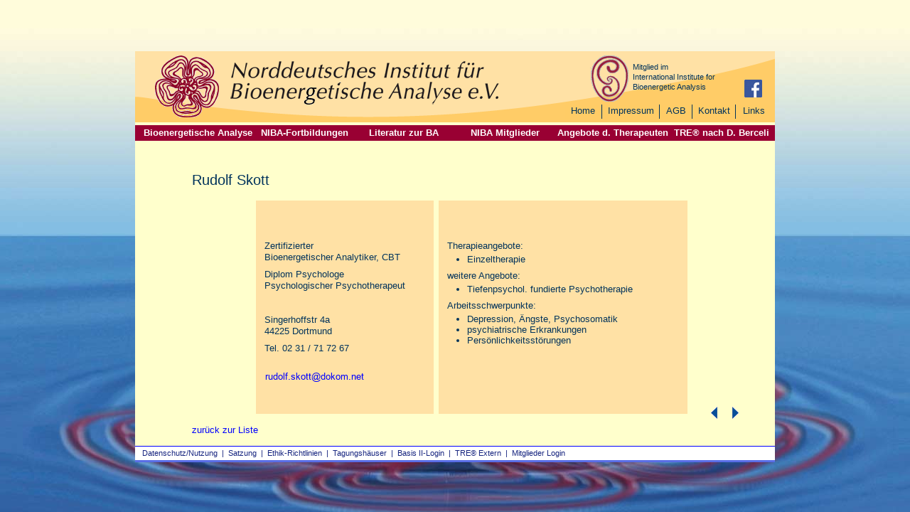

--- FILE ---
content_type: text/html; charset=utf-8
request_url: https://www.niba-ev.de/psychotherapie/therapeut-visitenkarte.php?num=70&rg=-1&opt=0&sr=1plz
body_size: 3505
content:
<!DOCTYPE html PUBLIC "-//W3C//DTD XHTML 1.0 Transitional//EN" "http://www.w3.org/TR/xhtml1/DTD/xhtml1-transitional.dtd">
<html xmlns="http://www.w3.org/1999/xhtml">
<head>
<meta http-equiv="imagetoolbar" content="no" />
<meta name="description" content="Die Visitenkarten aller Therapeutinnen und Therapeuten des Norddeutschen Instituts f&uuml;r bioenergetische Analyse" />
<meta name="page-topic" content="Bioenergetische Analyse" />
<meta name="author" content="Wolfgang Pira" />
<meta name="content-language" content="de" />
<title>Psychotherapeuten des NIBA</title>
<link href="../psychotherapie-css/psychologie-menue.css" type="text/css" rel="stylesheet" media= "screen" />
<link href="../psychotherapie-css/psychologieprint.css" type="text/css" rel="stylesheet" media= "print" />
<link href="../psychotherapie-css/psychologie.css" type="text/css" rel="stylesheet" media= "screen" />
<link rel="icon" href="../favicon.ico" type="image/ico" />
<style type="text/css">
<!--
#visit-mehr { width:200px; }
-->
</style>
<style type="text/css">
</style><!-- Matomo Tag Manager -->
<script>
  var _mtm = window._mtm = window._mtm || [];
  _mtm.push({'mtm.startTime': (new Date().getTime()), 'event': 'mtm.Start'});
  (function() {
    var d=document, g=d.createElement('script'), s=d.getElementsByTagName('script')[0];
    g.async=true; g.src='https://tracking.codepartner.de/js/container_imh90ViS.js'; s.parentNode.insertBefore(g,s);
  })();
</script>
<!-- End Matomo Tag Manager -->
</head>
<body>
<div id="zentriere-v"></div>
<div id="zentriere-h">
  <div id="container">
    <div id="footer">
      <p>
<a href='../institut/datenschutz.php' title=' Datenschutzbestimmungen ' >Datenschutz/Nutzung</a>&nbsp; |&nbsp;
<a href='../downloads/dl.php?dl=Satzung NIBA 2010.pdf' title=' Satzung NIBA e.V. ' >Satzung</a>&nbsp; |&nbsp;
<a href='../downloads/dl.php?dl=ethik.pdf' title=' Ethik-Richtlinien ' >Ethik-Richtlinien</a>&nbsp; |&nbsp;
<a href='../onlinebuchung/tagungshaus.php' title=' Tagungsh&auml;user ' >Tagungsh&auml;user</a>&nbsp; |&nbsp;
<a href='../depression/lusttre.php' title=' Nur f&uuml;r Basis II-Teilnehmer ' >Basis II&#8209;Login</a>&nbsp; |&nbsp;
<a href='../workshop/extern_vor.php' title=' Externe TRE ' >TRE&reg; Extern</a>&nbsp; |&nbsp;
<a href='../depression/lust.php?tzeit=1769224895' title=' Nur f&uuml;r NIBA-Mitglieder ' >Mitglieder Login</a>
</p>    </div>
    <div id="fussbalken"></div>
    <div id="t_text"><img src="../bioenergetik-images/niba-ev.gif" border="0" width="900" height="100" alt=" Norddt. Institut " title=" Norddt. Institut "/></div>
<div id="wrose"><a href="../index.php" title=" Logo NIBA " > <img src="../bioenergetik-images/energie.gif" alt=" Logo NIBA " title=" Logo NIBA " width="96" height="90" border="0" /></a> </div>
<div id="iibalogo"><img src="../bioenergetik-images/iiba.gif" border="0" width="55" height="65" alt=" Logo IIBA " title=" Logo IIBA "/></div>
<div id="iiba">
  <p style='line-height:14px'>Mitglied im<br />
    International Institute for<br />
    Bioenergetic Analysis</p>
</div>


<div id='menuefeld'>
      <div id='menue1'>
        <p><a href='../index.php' title=' Norddeutsches Institut ' > Home </a></p> 
      </div>
      <div id='menue2'>
        <p><a href='../institut/impressum.php' title=' Impressum ' > Impressum </a></p>
      </div>
      <div id='menue3'>
        <p><a href='../institut/agb.php' title=' AGB ' > AGB </a></p>
      </div>	  
      <div id='menue4'>
        <p><a href='../institut/kontaktsekretariat.php' title=' Kontakt zum NIBA ' > Kontakt </a></p>
      </div>
      <div id='menue5'>
        <p><a href='../institut/boadella.php' title=' Links zur Bioenergetischen Analyse ' > Links </a></p>
      </div>
    </div><div id='menufeldo'> </div>
<div id='menufeld'>
      <div id='menu'>
        <ul>
		  <li class='breiter'><a class='cursr' href='#nix' >Bioenergetische&nbsp;Analyse
			<!--[if gte IE 7]><!--></a><!--<![endif]-->	<!--[if lte IE 6]><table><tr><td><![endif]-->
				<ul>
                    <li><a href='../bioenergetik/alexander.php' >Was ist BA</a></li>
                    <li><a href='../leben/nachruf.php' >Dr. Alexander Lowen</a></li>
					<li><a href='../leben/nachrufFH.php' >Dr. Frank Hladky</a></li>
					<li><a href='../galerien/galerie.php' >Bildergalerien</a></li>
                </ul>
			<!--[if lte IE 6]></td></tr></table></a><![endif]-->
			</li>
			<li><a class='cursr' href='#nix' >NIBA-Fortbildungen
         	<!--[if gte IE 7]><!--></a><!--<![endif]-->	<!--[if lte IE 6]><table><tr><td><![endif]-->
				<ul>
                    <li><a href='../fortbniba/struktur.php' >Weiter- und Ausbildung Bioenergetische Analyse</a></li>
					<li><a href='../fortbniba_eng/struktur_eng.php' >Training and further training in Bioenergetic Analysis (Berlin)</a></li>
                    <li><a href='../workshop/seminar_vor.php' >Seminare</a></li>
                    <li><a href='../fortbstudtag/studientag.php' >Studientag</a></li>
					<li><a href='../fortbtre/allgemein.php' >Fortbildung TRE<sup>&reg;</sup><br /> nach David Berceli</a></li>
					<li><a href='../onlinebuchung/tagungshaus.php' >Tagungsh&auml;user</a></li>
                </ul>
			<!--[if lte IE 6]></td></tr></table></a><![endif]-->
          </li>
		  <li><a class='cursr' href='#nix' >Literatur zur BA
         	<!--[if gte IE 7]><!--></a><!--<![endif]-->	<!--[if lte IE 6]><table><tr><td><![endif]-->
				<ul>
                    <li><a href='../literaturliste/koerpertherapie.php' >Standardliteratur</a></li>
                    <li><a href='../literaturliste/literaturliste.php' >Die deutschsprachige Literatur zur BA</a></li>
                    <li><a href='../literaturliste/forum.php' >Forum der Bioenergetischen Analyse</a></li>
					<li><a href='../literaturliste/artikel.php' >Fachartikel - Kostenloser Download</a></li>
					<li><a href='../depression/lustgast.php' >Vorschl&auml;ge zur BA Literatur-Datenbank</a></li>
					<li><a class='handbuch' href='../literaturliste/handbuch.php' ><span class='neu'><br /><strong>&nbsp;&nbsp;A<br />&nbsp;&nbsp;K<br />&nbsp;&nbsp;T<br />&nbsp;&nbsp;U<br />&nbsp;&nbsp;E<br />&nbsp;&nbsp;L<br />&nbsp;&nbsp;L </strong><span class='hrg'><strong>Vita Heinrich-Clauer </strong>(Hrsg.)<br />Handbuch Bioenergetische Analyse</span> </span></a></li>
                </ul>
			<!--[if lte IE 6]></td></tr></table></a><![endif]-->
          </li>
		  <li class='schmaler'><a class='cursr' href='#nix'>NIBA Mitglieder
         	<!--[if gte IE 7]><!--></a><!--<![endif]-->	<!--[if lte IE 6]><table><tr><td><![endif]-->
				<ul>
                    <li><a href='../deutschland/therapeutenliste.php?opt=0' >Bioenergetische TherapeutInnen <strong>regional</strong></a></li>
                    <li><a href='../psychotherapie/therapeutin.php' >Bioenergetische TherapeutInnen<br /> <strong>alle</strong></a></li>					
                    <li><a href='../psychotherapie/mitgl-liste.php' >weitere Mitglieder</a></li>					
               </ul>
			<!--[if lte IE 6]></td></tr></table></a><![endif]-->
          </li>
		  <li class='breiter'><a class='cursr' href='#nix' >Angebote&nbsp;d.&nbsp;Therapeuten
         	<!--[if gte IE 7]><!--></a><!--<![endif]-->	<!--[if lte IE 6]><table><tr><td><![endif]-->
				<ul>
                    <li><a href='../deutschland/therapeutenliste.php?opt=1' >Einzeltherapie</a></li>
                    <li><a href='../deutschland/therapeutenliste.php?opt=2' >Paartherapie</a></li>
                    <li><a href='../deutschland/therapeutenliste.php?opt=3' >Gruppentherapie</a></li>
                    <li><a href='../deutschland/therapeutenliste.php?opt=4' >Coaching</a></li>
                    <li><a href='../deutschland/therapeutenliste.php?opt=5' >psychologische Beratung</a></li>
                    <li><a href='../deutschland/therapeutenliste.php?opt=6' >Lehrtherapie BA</a></li>
                    <li><a href='../deutschland/therapeutenliste.php?opt=7' >Supervision</a></li>
					<li><a href='../deutschland/therapeutenliste.php?opt=8' >TRE<sup>&reg;</sup></a></li>				
                    <li><a href='../deutschland/offene-angebote.php?ooa=1' >Workshops</a></li>
                    <li><a href='../deutschland/offene-angebote.php?ooa=2' >Kurse</a></li>
                    <li><a href='../deutschland/offene-angebote.php?ooa=3' >fortlaufende Gruppen</a></li>
               </ul>
			<!--[if lte IE 6]></td></tr></table></a><![endif]-->
          </li>
		</ul>
      </div>
      <div id='menutre'>
        <ul>
		  <li><a class='cursr' href='#nix' >TRE&reg; nach D. Berceli		  
         	<!--[if gte IE 7]><!--></a><!--<![endif]-->	<!--[if lte IE 6]><table><tr><td><![endif]-->
				<ul class='rechts'>
					<li><a href='../fortbtre/tre-vor-liste.php?trelist=1' >TRE<sup>&reg;</sup> Provider</a></li>
					<li><a href='../fortbtre/allgemein.php' >Fortbildung TRE<sup>&reg;</sup><br /> nach David Berceli</a></li>
					<li><a href='../fortbtre/develop_vor.php?dev=1' >TRE<sup>&reg;</sup> Development Training</a></li>
					<li><a href='../onlinebuchung/tagungshaus.php' >Tagungsh&auml;user</a></li>
               </ul>
			<!--[if lte IE 6]></td></tr></table></a><![endif]-->
          </li>	
		</ul>
      </div>	  
    </div> 
<div id="face" style=" position:absolute;left:857px;top:40px; z-index:100">
    <a href='http://www.facebook.com/bioenergetikdeutschland' target='_blank'> <img src="../bioenergetik-images/facebook.jpg" border="0" width="25" height="25" alt=" NIBA Facebook " title=" NIBA Facebook "/> </a>
</div>        <div id="ueber"> <h1> Rudolf Skott</h1> </div>
    <div id="foto">
          </div>
    <div id="visit-mehr">
      <a href='therapeutin.php?num=70&amp;sr=1plz&amp;opt=0&amp;ooa=0&amp;rg=-1&amp;roa=0'>zur&uuml;ck zur Liste</a>    </div>
        <div id="visit-links"> <p>&nbsp;</p><p>&nbsp;</p><p>Zertifizierter<br />Bioenergetischer Analytiker, CBT </p><p>Diplom Psychologe<br />Psychologischer Psychotherapeut&nbsp;</p><p>&nbsp;</p><p>Singerhoffstr 4a<br />44225 Dortmund</p><p>Tel. 02 31 / 71 72 67</p><br /><p><a href='../institut/kontakt.php?num=70&amp;sr=1plz&amp;opt=0&amp;ooa=0&amp;rg=-1&amp;roa=0'  title=' E-Mail senden ' ><img  border='0' style='vertical-align:text-top' alt=' ' src='../grafik-aus-db/text-als-bild.php?z=!2825362b2e346c272f2b26265a362b2f2b2d6c2c3526&amp;s=10&amp;c=0000FF&amp;b=FFE1A5'/></a>&nbsp;<br /></p> </div>
    <div id="visit-rechts">
      <p>&nbsp;</p>
      <p>&nbsp;</p>
      <p>Therapieangebote: </p><ul><li>Einzeltherapie</li></ul>  <p>weitere Angebote:</p><ul><li>Tiefenpsychol. fundierte Psychotherapie</li></ul> <p>Arbeitsschwerpunkte:</p><ul><li>Depression, Ängste, Psychosomatik</li><li>psychiatrische Erkrankungen</li><li>Persönlichkeitsstörungen</li></ul> </div>
    <div id='weiter'><a href='/psychotherapie/therapeut-visitenkarte.php?num=116&amp;rg=-1&amp;opt=0&amp;sr=1plz' ><img src='../bioenergetik-images/do_pfeil_r.gif' width='9' height='17' alt=' n&auml;chster '/></a></div><div id='rueck'><a href='/psychotherapie/therapeut-visitenkarte.php?num=12&amp;rg=-1&amp;opt=0&amp;sr=1plz' ><img src='../bioenergetik-images/do_pfeil_l.gif' width='9' height='17' alt=' vorheriger '/></a></div>  </div>
</div>
</body>
</html>

--- FILE ---
content_type: text/css
request_url: https://www.niba-ev.de/psychotherapie-css/psychologie.css
body_size: 11450
content:
/* CSS Document */
* {margin:0;padding:0;border:0;}
body {background:url(../bioenergetik-images/hintergrund.jpg)  center no-repeat;color:#00335B;font-family: Verdana, Geneva, Arial, Helvetica,sans-serif;font-size:13px;text-align:center;cursor:default;}
img {border:none;}
a:active, a:focus, a:visited {outline: none;}
a:link, a:visited { text-decoration:none;}
/* Mittig stellen der  Haupt-Flaeche */
#zentriere-v {width:1px;height:50%;margin-bottom:-288px;float:left;} /* halbe Containerhoehe */
/* \*/html, body {height:100%;}/* versteckt fuer IE5.xMac */
#zentriere-h {width:900px;margin:0 auto;text-align:left;clear:left;}

#container {position:relative;width:900px;height:560px;background:#ffc;color:#00335B;}
#t_text {width:900px;height:100px;}
#t_text p {font-size:1px;margin-top:8px;}
#wrose { position:absolute; left:25px; top:5px; width:96px; height:90px; z-index:8; }
#iibalogo { position:absolute; left:640px; top:6px; width:55px; height:65px; z-index:8; }
#iiba { position:absolute; left:700px; top:15px; width:194px; height:52px; z-index:2; }
#iiba p {font-size:11px; }

#ueber {position:absolute; left:80px;top:170px;width:360px;height:70px;z-index:2;}
#ueber h1 {font-family:Arial,Helvetica,sans-serif; font-size:20px;font-weight:normal;}
#fobiueber { position:absolute; left:83px; top:150px; width:450px; height:29px; z-index:5; }
#fobiueber h1 {font-family:Arial,Helvetica,sans-serif;font-size:20px;line-height:120%;font-weight:normal;}
#semiueber {position:absolute;left:80px;top:150px;width:500px;height:64px;z-index:5;}
#semiueber h1 {font-family:Arial,Helvetica,sans-serif;font-size:20px;line-height:120%;font-weight:normal;}

#fobiueber2 {left:158px;top:150px;width:641px;height:64px;font-family:Arial,Helvetica,sans-serif;}
#fobiueber2 h1 {font-size:17px; margin-left:0px;font-family:Arial,Helvetica,sans-serif;}

#bereich { position:absolute; left:160px; top:211px; width:620px; height:315px; z-index:2; }
#bereich p {margin-top:8px;}
#homebereich, #homebereich2 {position:absolute;left:143px;top:211px;width:510px;height:315px;z-index:2;line-height:16px;}
#homebereich p {margin-top:8px;}
#homebereich2 p {margin-top:6px;}

/*Visitenkarte*/
#visit-links, #visit-rechts {position:absolute;left:170px;top:210px;width:250px;height:300px;z-index:2;background:#ffe1a5;color:#00335B;}
#visit-rechts {left:427px;width:350px;z-index:1;}
#visit-links p, #visit-rechts p {font-size:13px;margin-top:8px;margin-left:12px; line-height:16px;}
#visit-links h4 {font-size:13px;margin-top:8px;margin-left:12px;font-weight:normal; padding-bottom:5px; line-height:15px;}
#visit-rechts ul {margin-top:3px;}
#visit-rechts li {margin-left:40px;line-height:15px;}
#ang_ebene {position:absolute;width:160px;height:75px;z-index:1;left:180px;top:75px;}
#ang_ebene li {margin-left:20px;}
#visit-mehr {position:absolute;left:80px;top:525px;width:150px;height:20px;z-index:2;}
#foto { position:absolute; width:75px; height:100px; z-index:5; left: 88px; top: 210px; }
#Layer1 { position:absolute; left:800px; width:75px; height:100px; z-index:100; top:265px; border:1px none red; }
/*Kosten */
#hilfscontainer {position:absolute;left:160px;top:210px;width:640px;height:315px;z-index:2;}
#scrollcontainer, #scrollcontainer2 { position: absolute; left: 165px; top: 210px; width: 640px; height: 330px; z-index: 6; overflow: auto; border: 1px none #f00; background-color: #FFFFCC; }
#scrollcontainer{left:170px;}
#scrollbereich { position: absolute; left: 0px; top: 0px; width: 600px; z-index: 200; height: auto; line-height: 16px; }

#scroll_bereich {position:absolute;left:0px;top:0px;width:620px;z-index:2;height:auto;line-height:16px;}
#scroll_bereich p {margin:6px 13px 0px 15px;}
#scroll_bereich h3 {margin-top:8px;margin-bottom:12px;font-size:14px;}
#scroll_bereich h4 {margin:10px 10px 0px 15px;font-size:14px;}
#scroll_bereich h5 {margin:13px 0px 5px 15px;font-size:13px;}
#scroll_bereich h6 {margin:8px 0px 10px 15px;font-size:12px;}
#scroll_bereich ul {margin:0px 15px 10px 30px;}
#scroll_bereich li {margin:1px 0px 0px 0px;}

/*Therapeutenliste*/
#headliner {position:absolute;left:162px;top:200px;width:500px;height:32px;z-index:2;}
#anleitung { position: absolute; width: 120px; height: 135px; left: 720px; top: 280px; z-index: 10 }
#anleitung p{font-size:12px;margin-bottom:4px;line-height:15px;}
#anleitung2 { position:absolute; width:120px; height:135px; left:710px; top:281px; z-index:6 }
#anleitung2 p{font-size:12px;margin-bottom:4px;line-height:15px;}
.pfeil1 {position:absolute;top:9px;}
.pfeil2 {position:absolute;top:85px; left:85px;}

/*Literatur*/
#lit_ueber {position:absolute;left:80px;top:150px;width:700px;height:50px;z-index:5;}
#lit_ueber h1 {font-family:Arial,Helvetica,sans-serif;font-size:18px;line-height:120%;font-weight:normal;}
/*Fortbildung*/
#zeiger {position:absolute;width:133px;height:40px;z-index:5;left:80px;top:210px;}
#zeiger h3 {font-size:15px;font-family:Arial,Helvetica,sans-serif;}

/*Demnaechst*/
#login {position:absolute;width:100px;height:20px;z-index:6;left:680px;top:485px;background:#ffe1a5;border: 1px solid #903;color:#00335B;}
#login {width:102px;w\idth:100px;}
#login {height:22px;heigh\t:20px;}
#login p {text-align:center;margin-top:2px;}
#login2 {position:absolute;width:70px;height:20px;z-index:6;left:780px;top:485px;background:#ffcc67;border: 1px solid #903;color:#00335B;}
#login2 {height:22px;heigh\t:20px;}
#login2 p {text-align:center;margin-top:1px;}

/* Hyperlinks */
a:link, a:visited {color:blue;background:transparent;}
a:hover {color:red;background:transparent;text-decoration:none;}
#mehr {position:absolute;width:65px;height:18px;z-index:6;left:0px;top:280px;}

#rueck {position:absolute;width:10px;height:17px;left:810px;top:500px;z-index:4;background:#ffc;color:#006;}
#weiter {position:absolute;width:10px;height:17px;left:840px;top:500px;z-index:4;background:#ffc;color:#006;}
#weiter a, #rueck a {width:10px;height:17px;text-decoration:none;}
#umzu_oa {position:absolute;width:750px;height:340px;left:80px;top:177px;z-index:6;}
#headline{position:absolute;left:0px;top:0px;width:716px;height:40px;z-index:2;}

/*Homeseite 1 und 2*/
#ankuend { position:absolute; left:650px; width:240px; height:390px; overflow:hidden; z-index: 1; top: 100px; }
#ankuend h5 { font-size:18px;text-align:center;}

#news-kopf { position:absolute; width:30px; height:152px; z-index:3; left:170px; background:#ffcc67; color:#903; border: 1px solid #903; top:70px; border-left:#ffcc67; }
#news-kopf p { text-align:center; margin-top:4px; color:#903; font-weight:bold;line-height:16px; }

#news { position:absolute; width:147px; height:152px; z-index:3; left:30px; top:70px; background:#ffcc67; border:1px solid #903; color:#00335B; border-right:blue; }
#news p { text-align:center; font-size:13px; line-height:17px; margin:3px 0px 3px 0px; }
#news h4 { text-align:center; margin:16px 0px 8px 0px; font-size:20px; font-weight:normal; }
#news h6 { text-align:center; margin:0px 0px 0px 0px; font-size:10px; }

#news-buchneu { position:absolute; width:25px; height:130px; z-index:3; left:45px; top:248px; border:1px none red }
#news-buchneu h1 { text-align:center; color:#903; font-family:Arial, Helvetica, sans-serif; font-size:15px; }

/*Seminare*/
#sem_inar { position:absolute; z-index:3; top:4px; left:9px; background-color:#f0f0f0; width:605px; }
#sem_inarpdfumzu {position:absolute;top:50px;left:500px;width:90px;height:32px;}
#sem_inarpdf {position:absolute;top:0px;left:35px;width:53px;height:32px;line-height:9px;}
#sem_inarpdfumzu p {margin:3px;font-family:Arial, Helvetica, sans-serif;font-size:10px;}

/*Studientag*/
#studueber, #studueber2, #studueber3 {position:absolute;left:182px;top:150px;width:560px;height:64px;z-index:5;font-family:Arial,Helvetica,sans-serif;}
#studueber2 {left:270px;width:500px;}
#studueber4 {left:300px;width:400px;}
#studueber h1, #studueber2 h1, #studueber3 h1 {font-size:22px;margin-left:0px;}
#studueber2 h1, #studueber4 h1 {font-size:22px;}
#studueber h2, #studueber3 h2 {font-size:12px;font-weight:normal;}
#nach_lese { position:absolute; width:100px; height:173px; z-index:11; left: 22px; top: 260px; font-family:Arial, Helvetica, sans-serif; text-align:center; border:1px solid #930; color:#9b153a; background:#fc9; }
#nach_lese h1 { font-size:13px; margin-top:6px; }
#nach_lese p { margin-top:3px; }
#ziel { cursor:default; }

#flagge, #flagge2 { position:absolute; top:51px; left:10px; width:29px; height:19px; }
#flagge2 {left:50px; }


/*Auswahl Untermenue Fortbildung*/
#menuefeld2 {position:absolute;left:600px;top:150px;width:200px;height:20px;z-index:6;background:#ffc;color:#00335B;}
#menuefeld2 p {font-family:Arial, Helvetica, sans-serif;font-size:13px;line-height:140%;text-align:center;}
#menuefeld2 a {display:block;width:60px;height:20px;text-decoration:none;background:#ffe1a5;color:#00335B;}
#menuefeld2 a:hover {background:#fff;color:#00335B;}

#menuefeld3 {position:absolute;left:600px;top:175px;width:200px;height:20px;z-index:6;background:#ffc;color:#00335B;}
#menuefeld3 p {font-family:Arial, Helvetica, sans-serif;font-size:13px;line-height:140%;text-align:center;}
#menuefeld3 a {display:block;width:60px;height:20px;text-decoration:none;background:#ffe1a5;color:#00335B;}
#menuefeld3 a:hover {background:#fff;color:#00335B;}

#menue21,#menue22,#menue23,#menue24,#menue25 { position:absolute; left:0px; top:0px; width:75px; height:20px; z-index:4; border-left:1px solid #00335B; }
#menue21 a {width:70px;}
#menue22 {left:70px;width:60px;}
#menue22 a {width:60px;}
#menue23 {left:130px;width:80px;border-right:1px solid #00335B}
#menue23 a {width:80px;}
#menue24 {left:211px; top:0px;width:60px;}
#menue24 a {width:60px;}
#menue25 {left:272px; top:0px;width:80px;border-right:1px solid #00335B}
#menue25 a {width:80px;}

#zertifikat{ position:absolute; width:130px; height:55px; font-family:Arial,Helvetica,sans-serif; text-align:center; border:1px solid #930; color:#9b153a; background:#fc9; top: 150px; left: 10px; background-color: #fc9; }
#zertifikat h5 {margin-top:3px; font-size:10px}
#zertifikat h6 {margin-top:3px; text-align:center; font-size:10px}
#an_menue { position:absolute; left:747px; top:159px; width:100px; height:20px; z-index:5; border-left:1px solid #00335B; border-right:1px solid #00335B; }
#an_menue p {font-family:Arial, Helvetica, sans-serif;font-size:13px;line-height:140%;text-align:center;}
#an_menue a {display:block;width:100px;height:20px;text-decoration:none;background:#FFE1A5;color:#00335B;}
#an_menue a:hover {background:#fff;color:#00335B;}

#footer { position:absolute; width:900px; height:20px; z-index:1; left: 0px; top: 555px;  background-color: #fff; border-top: 1px solid #00F  }
#footer p { margin:3px 0 0 10px; font-size:11px; color:#16247f }
#fussbalken { position:absolute; width:900px; height:3px; left: 0px; z-index:4; top: 575px; background-color: #5A6EE6; font-size:1px; }
#footer a:link, #footer a:visited { color:#16247f; background:transparent; text-decoration:none;font-size:11px; }
#footer a:hover { color: #C00; background:transparent; text-decoration:none;font-size:11px; }
a:active, a:focus, a:visited { outline: none; }
#footer :hover > a#ziel { color:#000000; background:#ffffff;font-size:11px; }
#flugg {position:absolute; top:0; left:0; width:900px; height:200px; z-index:20;}
#flugg2 { position:absolute; width:900px; height:20px; z-index:20; left: 0px; top: 555px;  }